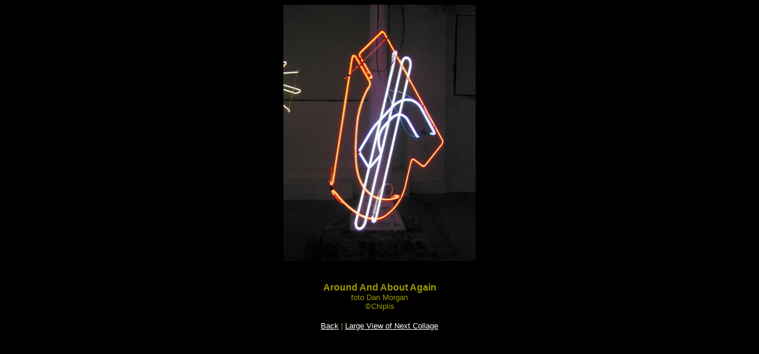

--- FILE ---
content_type: text/html
request_url: http://www.agentofchaos.com/chiplis/c_dm_11_jpg.html
body_size: 450
content:
<HTML>
<HEAD>
<TITLE>Dan Morgan "foto 11 of Chiplis neon exhibit</TITLE>
</HEAD>

<BODY BGCOLOR="000000" TEXT="#999900" LINK="#FFFFFF" VLINK="#CC0033" ALINK="#000000">

<CENTER><IMG SRC="art/c_dm_11_lg.jpg" WIDTH="324" HEIGHT="432" ALIGN="TOP" ALT="dan morgan foto 11"></CENTER>

<BR><BR>
<CENTER><FONT FACE="ARIAL, VERDANA"><B>Around And About Again</B></FONT></CENTER>
<CENTER><FONT FACE="ARIAL, VERDANA" SIZE="2">foto Dan Morgan</FONT></CENTER>
<CENTER><FONT FACE="ARIAL, VERDANA" SIZE="2">&#169;Chiplis</FONT></CENTER>
<BR>

<CENTER><FONT FACE="ARIAL, VERDANA" SIZE="2"><A HREF="index.html">Back</A> | <A HREF="c_abc_jpg.html">Large View of Next Collage</A></FONT></CENTER>

<BR>
<p><center><img src="../cgi-bin/ipcounter/chiplis/ipcounter_chiplis.pl" width="1" height="1"></center>
</BODY>
</HTML>
